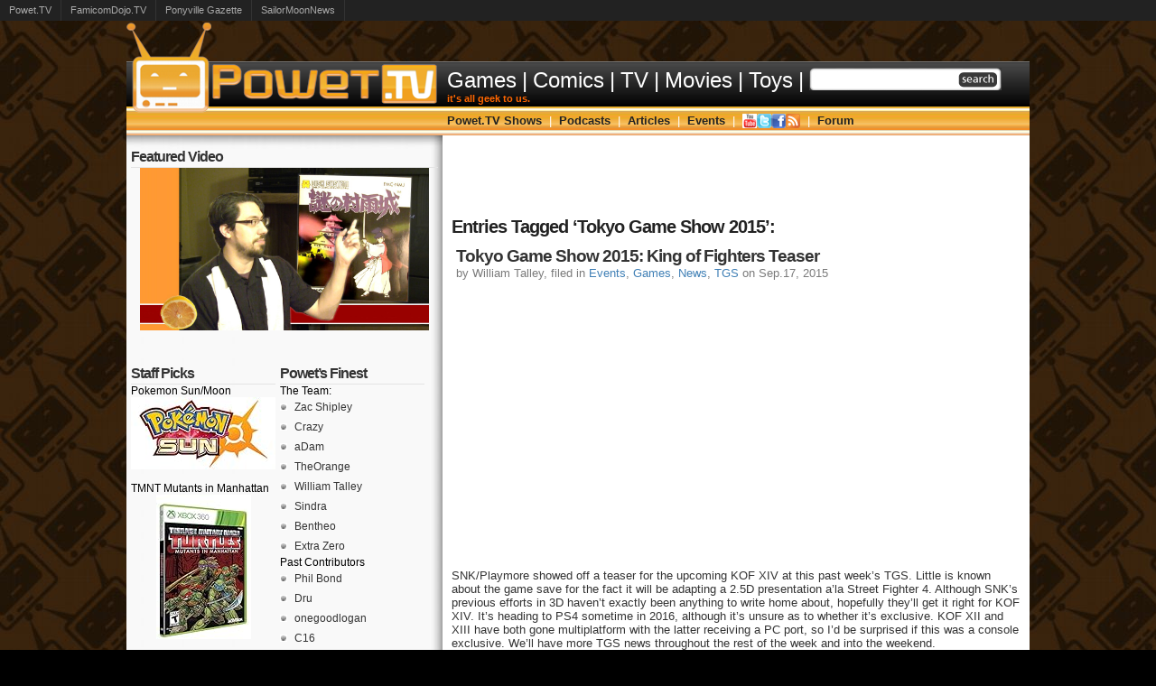

--- FILE ---
content_type: text/html; charset=UTF-8
request_url: http://powet.tv/powetblog/tag/tokyo-game-show-2015/
body_size: 7933
content:
<!DOCTYPE html PUBLIC "-//W3C//DTD XHTML 1.0 Transitional//EN" "http://www.w3.org/TR/xhtml1/DTD/xhtml1-transitional.dtd">
<html xmlns="http://www.w3.org/1999/xhtml" >

<head>
  <meta http-equiv="Content-Type" content="text/html; charset=UTF-8"  />
  <meta name="google-site-verification" content="6zStyjzh0rQ5KjeLeMQN3IqvcDCGjff9e4VRmD07tYI" />
  <title>
  Tokyo Game Show 2015  </title>
  <meta name="generator" content="WordPress 4.7.2" />
  <meta name="description" content="POWET.TV: Games, Comics, TV, Movies, and Toys - It&#039;s all geek to us." 
  />
  <link rel="stylesheet" href="http://powet.tv/content/themes/Powet35/style.css" type="text/css" media="screen" />
  <link rel="alternate" type="application/rss+xml" title="POWET.TV: Games, Comics, TV, Movies, and Toys RSS Feed" href="http://powet.tv/powetblog/feed/" />
  <link rel="pingback" href="http://powet.tv/powetblog/xmlrpc.php" />

  <link rel="stylesheet" href="http://powet.tv/content/themes/Powet35/style312.css" type="text/css" media="screen" />
  <script src="http://powet.tv/content/themes/Powet35/jquery-1.5.min.js" language="javascript" type="text/javascript"></script>
  <script language="javascript" type="text/javascript">
    var intTimeout    = 500;
    var hdlCloseTimer = null;
    var objSubMenu    = null;

    function PowetMenu_OpenMenu(){
      PowetMenu_CancelTimer();
      PowetMenu_CloseMenu();
      
      objSubMenu = $(this).find('ul').css('visibility', 'visible');
    }
    function PowetMenu_CloseMenu(){
      if(objSubMenu){
        objSubMenu.css('visibility', 'hidden');
      }
    }

    function PowetMenu_SetTimer(){
      hdlCloseTimer = window.setTimeout(PowetMenu_CloseMenu, intTimeout);
    }
    function PowetMenu_CancelTimer(){
      if(hdlCloseTimer){
        window.clearTimeout(hdlCloseTimer);
        hdlCloseTimer = null;
      }
    }

    $(document).ready(
      function(){
        // Open menu from link
        $('#PowetMenu > li').bind('mouseover', PowetMenu_OpenMenu)
        // Turn on timer when leaving link
        $('#PowetMenu > li').bind('mouseout',  PowetMenu_SetTimer)
        
        // Open menu from link
        $('#NewsMenu > li').bind('mouseover', PowetMenu_OpenMenu)
        // Turn on timer when leaving link
        $('#NewsMenu > li').bind('mouseout',  PowetMenu_SetTimer)
      }
    );

    document.onclick = PowetMenu_CloseMenu;
  </script>

  <script type="text/javascript">
  function recordOutboundLink(link, category, action) {
    try {
      var myTracker=_gat._getTrackerByName();
      _gaq.push(['myTracker._trackEvent', category ,  action ]);
      setTimeout('document.location = "' + link.href + '"', 200)
    }catch(err){}
  }
  </script>  

  <link rel='dns-prefetch' href='//s.w.org' />
<link rel="alternate" type="application/rss+xml" title="POWET.TV: Games, Comics, TV, Movies, and Toys &raquo; Tokyo Game Show 2015 Tag Feed" href="http://powet.tv/powetblog/tag/tokyo-game-show-2015/feed/" />
		<script type="text/javascript">
			window._wpemojiSettings = {"baseUrl":"https:\/\/s.w.org\/images\/core\/emoji\/2.2.1\/72x72\/","ext":".png","svgUrl":"https:\/\/s.w.org\/images\/core\/emoji\/2.2.1\/svg\/","svgExt":".svg","source":{"concatemoji":"http:\/\/powet.tv\/powetblog\/wp-includes\/js\/wp-emoji-release.min.js?ver=4.7.2"}};
			!function(a,b,c){function d(a){var b,c,d,e,f=String.fromCharCode;if(!k||!k.fillText)return!1;switch(k.clearRect(0,0,j.width,j.height),k.textBaseline="top",k.font="600 32px Arial",a){case"flag":return k.fillText(f(55356,56826,55356,56819),0,0),!(j.toDataURL().length<3e3)&&(k.clearRect(0,0,j.width,j.height),k.fillText(f(55356,57331,65039,8205,55356,57096),0,0),b=j.toDataURL(),k.clearRect(0,0,j.width,j.height),k.fillText(f(55356,57331,55356,57096),0,0),c=j.toDataURL(),b!==c);case"emoji4":return k.fillText(f(55357,56425,55356,57341,8205,55357,56507),0,0),d=j.toDataURL(),k.clearRect(0,0,j.width,j.height),k.fillText(f(55357,56425,55356,57341,55357,56507),0,0),e=j.toDataURL(),d!==e}return!1}function e(a){var c=b.createElement("script");c.src=a,c.defer=c.type="text/javascript",b.getElementsByTagName("head")[0].appendChild(c)}var f,g,h,i,j=b.createElement("canvas"),k=j.getContext&&j.getContext("2d");for(i=Array("flag","emoji4"),c.supports={everything:!0,everythingExceptFlag:!0},h=0;h<i.length;h++)c.supports[i[h]]=d(i[h]),c.supports.everything=c.supports.everything&&c.supports[i[h]],"flag"!==i[h]&&(c.supports.everythingExceptFlag=c.supports.everythingExceptFlag&&c.supports[i[h]]);c.supports.everythingExceptFlag=c.supports.everythingExceptFlag&&!c.supports.flag,c.DOMReady=!1,c.readyCallback=function(){c.DOMReady=!0},c.supports.everything||(g=function(){c.readyCallback()},b.addEventListener?(b.addEventListener("DOMContentLoaded",g,!1),a.addEventListener("load",g,!1)):(a.attachEvent("onload",g),b.attachEvent("onreadystatechange",function(){"complete"===b.readyState&&c.readyCallback()})),f=c.source||{},f.concatemoji?e(f.concatemoji):f.wpemoji&&f.twemoji&&(e(f.twemoji),e(f.wpemoji)))}(window,document,window._wpemojiSettings);
		</script>
		<style type="text/css">
img.wp-smiley,
img.emoji {
	display: inline !important;
	border: none !important;
	box-shadow: none !important;
	height: 1em !important;
	width: 1em !important;
	margin: 0 .07em !important;
	vertical-align: -0.1em !important;
	background: none !important;
	padding: 0 !important;
}
</style>
<link rel='stylesheet' id='yarppWidgetCss-css'  href='http://powet.tv/content/plugins/yet-another-related-posts-plugin/style/widget.css?ver=4.7.2' type='text/css' media='all' />
<script type='text/javascript' src='http://powet.tv/powetblog/wp-includes/js/jquery/jquery.js?ver=1.12.4'></script>
<script type='text/javascript' src='http://powet.tv/powetblog/wp-includes/js/jquery/jquery-migrate.min.js?ver=1.4.1'></script>
<script type='text/javascript' src='http://powet.tv/content/plugins/network-site-stripe/js/network_site_stripe.js?ver=4.7.2'></script>
<script type='text/javascript' src='http://powet.tv/content/plugins/google-analyticator/external-tracking.min.js?ver=6.5.0'></script>
<link rel='https://api.w.org/' href='http://powet.tv/powetblog/wp-json/' />
<link rel="EditURI" type="application/rsd+xml" title="RSD" href="http://powet.tv/powetblog/xmlrpc.php?rsd" />
<link rel="wlwmanifest" type="application/wlwmanifest+xml" href="http://powet.tv/powetblog/wp-includes/wlwmanifest.xml" /> 
<meta name="generator" content="WordPress 4.7.2" />
<!-- Google Analytics Tracking by Google Analyticator 6.5.0: http://www.videousermanuals.com/google-analyticator/ -->
<script type="text/javascript">
    var analyticsFileTypes = ['.jpg'];
    var analyticsSnippet = 'enabled';
    var analyticsEventTracking = 'enabled';
</script>
<script type="text/javascript">
	var _gaq = _gaq || [];
  
	_gaq.push(['_setAccount', 'UA-214770-2']);
    _gaq.push(['_addDevId', 'i9k95']); // Google Analyticator App ID with Google
	_gaq.push(['_trackPageview']);

	(function() {
		var ga = document.createElement('script'); ga.type = 'text/javascript'; ga.async = true;
		                ga.src = ('https:' == document.location.protocol ? 'https://ssl' : 'http://www') + '.google-analytics.com/ga.js';
		                var s = document.getElementsByTagName('script')[0]; s.parentNode.insertBefore(ga, s);
	})();
</script>

<!-- START - Facebook Open Graph, Google+ and Twitter Card Tags 2.0.6.3 -->
 <!-- Facebook Open Graph -->
  <meta property="og:locale" content="en_US"/>
  <meta property="og:site_name" content="POWET.TV: Games, Comics, TV, Movies, and Toys"/>
  <meta property="og:title" content="Tokyo Game Show 2015"/>
  <meta property="og:url" content="http://powet.tv/powetblog/tag/tokyo-game-show-2015/"/>
  <meta property="og:type" content="article"/>
  <meta property="og:description" content="It&#039;s all geek to us."/>
 <!-- Google+ / Schema.org -->
  <meta itemprop="name" content="Tokyo Game Show 2015"/>
  <meta itemprop="description" content="It&#039;s all geek to us."/>
 <!-- Twitter Cards -->
  <meta name="twitter:title" content="Tokyo Game Show 2015"/>
  <meta name="twitter:url" content="http://powet.tv/powetblog/tag/tokyo-game-show-2015/"/>
  <meta name="twitter:description" content="It&#039;s all geek to us."/>
  <meta name="twitter:card" content="summary_large_image"/>
 <!-- SEO -->
 <!-- Misc. tags -->
<!-- END - Facebook Open Graph, Google+ and Twitter Card Tags 2.0.6.3 -->

  <!-- this product is released under General Public License. Please see the attached file for details. You can also find details about the license at http://www.opensource.org/licenses/gpl-license.php -->
</head>


<body>

<div align="center">
<!-- Top Bar -->
<table cellpadding="0" cellspacing="0" width="1000px">
  <tr>
    <td width="350px" align="left" valign="bottom">
      <img src="http://powet.tv/content/themes/Powet35/images/312/powettv_logo_top.png" border="0" alt="" title="" />
    </td>
    <td width="650px">
    </td>
  </tr>
</table>
<!-- Main Menu -->
<table cellpadding="0" cellspacing="0" width="1000px">
  <tr>
    <td width="350px" height="50px" background="http://powet.tv/content/themes/Powet35/images/312/menu_main_bg.jpg">
      <a href="http://powet.tv"><img src="http://powet.tv/content/themes/Powet35/images/312/powettv_logo.png" border="0" alt="New Episodes Every Wednesday, or your money back!" title="New Episodes Every Wednesday, or your money back!" /></a>
    </td>
    <td width="650px" background="http://powet.tv/content/themes/Powet35/images/312/menu_main_bg.jpg">
      <div style="margin-left: 5px;">
        <table cellpadding="0" cellspacing="0">
          <tr>
            <td align="left" valign="center">
              <ul id="NewsMenu">
                <li>
                  <a href="http://powet.tv/powetblog/category/news/games/">Games</a>                  <ul>
                    <li><a href="/powetblog/tag/ps3/"><img class="IconMiddle" src="http://powet.tv/content/themes/Powet35/images/312/powet/ico16_blank.png" border="0" /> PS3</a></li>
                    <li><a href="/powetblog/tag/xbox-360/"><img class="IconMiddle" src="http://powet.tv/content/themes/Powet35/images/312/powet/ico16_blank.png" border="0" /> Xbox 360</a></li>
                    <li><a href="/powetblog/tag/wii/"><img class="IconMiddle" src="http://powet.tv/content/themes/Powet35/images/312/powet/ico16_blank.png" border="0" /> Wii</a></li>
                    <li><a href="/powetblog/tag/3ds/"><img class="IconMiddle" src="http://powet.tv/content/themes/Powet35/images/312/powet/ico16_blank.png" border="0" /> 3DS</a></li>
                    <li><a href="/powetblog/tag/ds/"><img class="IconMiddle" src="http://powet.tv/content/themes/Powet35/images/312/powet/ico16_blank.png" border="0" /> DS</a></li>
                    <li><a href="/powetblog/tag/psvita/"><img class="IconMiddle" src="http://powet.tv/content/themes/Powet35/images/312/powet/ico16_blank.png" border="0" /> PSVita</a></li>
                    <li><a href="/powetblog/tag/pc/"><img class="IconMiddle" src="http://powet.tv/content/themes/Powet35/images/312/powet/ico16_blank.png" border="0" /> PC</a></li>
                    <li><a href="/powetblog/tag/iphone/"><img class="IconMiddle" src="http://powet.tv/content/themes/Powet35/images/312/powet/ico16_blank.png" border="0" /> iPhone</a></li>
                  </ul>
                </li>
                <li class="MenuSeparator">|</li>
                <li><a href="http://powet.tv/powetblog/category/news/comics/">Comics</a></li>
                <li class="MenuSeparator">|</li>
                <li><a href="http://powet.tv/powetblog/category/news/tv/">TV</a></li>
                <li class="MenuSeparator">|</li>
                <li><a href="http://powet.tv/powetblog/category/news/movies/">Movies</a></li>
                <li class="MenuSeparator">|</li>
                <li><a href="http://powet.tv/powetblog/category/news/toys/">Toys</a></li>
                <li class="MenuSeparator">|</li>
                <li><form method="get" id="searchform" action="http://powet.tv/powetblog/">
<div>
<input type="text" value="" name="s" id="searchbox"/>
<input type="submit" id="searchbutton" value="" />
</div>
</form></li>             
              </ul>
            </td>
          </tr>
          <tr>
            <td align="left">            
              <span style="font-family:arial; color:#FF6600; font-size:8pt; font-weight:bold;">it's all geek to us.</span>
            </td>
          </tr>
        </table>
      </div>
    </td>
  </tr>
</table>
<table cellpadding="0" cellspacing="0" width="1000px">
  <!-- Sub Menu -->
  <tr>
    <td width="350px" height="32px" valign="top" background="http://powet.tv/content/themes/Powet35/images/312/menu_powettv_bg.jpg">
      <img src="http://powet.tv/content/themes/Powet35/images/312/powettv_logo_bot.png" border="0" title="" />
    </td>
    <td width="650px" align="left" background="http://powet.tv/content/themes/Powet35/images/312/menu_powettv_bg.jpg">
      <div style="margin-left: 5px;">
        <ul id="PowetMenu">
          <li>
            <a href="/powetblog/category/powettv-show/">Powet.TV Shows</a>
            <ul>
              <li><a href="/powetblog/category/famicom-dojo/"><img class="IconMiddle" src="http://powet.tv/content/themes/Powet35/images/312/powet/ico16_famicomdojo.png" border="0" /> Famicom Dojo</a></li>
              <!--<li><a href="/powetblog/category/powettv-show/famicom-dojo/famicom-denshimail/"><img class="IconMiddle" src="http://powet.tv/content/themes/Powet35/images/312/powet/ico16_blank.png" border="0" /> Famicom Dojo: Denshimail</a></li>-->
              <li><a href="/powetblog/category/powettv-show/keep-playing/"><img class="IconMiddle" src="http://powet.tv/content/themes/Powet35/images/312/powet/ico16_keepplaying.png" border="0" /> KEEP PLAYING</a></li>
              <li><a href="/powetblog/category/powettv-show/keep-playing/keep-playing-rewind/"><img class="IconMiddle" src="http://powet.tv/content/themes/Powet35/images/312/powet/ico16_tv.png" border="0" /> KEEP PLAYING: Rewind</a></li>
              <li><a href="/powetblog/category/powettv-show/powet-robots/"><img class="IconMiddle" src="http://powet.tv/content/themes/Powet35/images/312/powet/ico16_tv.png" border="0" /> Powet Robots</a></li>
              <li><a href="/powetblog/category/powettv-show/powettoys/"><img class="IconMiddle" src="http://powet.tv/content/themes/Powet35/images/312/powet/ico16_powettoys.png" border="0" /> Powet Toys</a></li>
              <!--<li><a href="/powetblog/category/powettv-show/powettoys/powet-toys-collectors-edition/"><img class="IconMiddle" src="http://powet.tv/content/themes/Powet35/images/312/powet/ico16_blank.png" border="0" /> Powet Toys: Collectors Edition</a></li>-->
            </ul>
          </li>
          <li class="MenuSeparator">|</li>
          <li>
            <a href="/powetblog/category/podcasts/">Podcasts</a>
            <ul>
              <li><a class="PowetMenuHighlight" href="/powetblog/category/podcasts/powetcast/"><img class="IconMiddle" src="http://powet.tv/content/themes/Powet35/images/312/powet/ico16_powetcast.png" border="0" /> Powetcast</a></li>
              <li><a href="/powetblog/category/podcasts/famicom-dojo-podcast/"><img class="IconMiddle" src="http://powet.tv/content/themes/Powet35/images/312/powet/ico16_famicomdojo.png" border="0" /> Famicom Dojo Podcast</a></li>
              <li><a href="/powetblog/category/podcasts/h2g2/"><img class="IconMiddle" src="http://powet.tv/content/themes/Powet35/images/312/powet/ico16_h2g2.png" border="0" /> Hitchhiker's Guide POWETcast</a></li>
            </ul>
          </li>
          <li class="MenuSeparator">|</li>
          <li>
            <a href="/powetblog/category/articles/">Articles</a>
            <ul>
              <li><a class="PowetMenuHighlight" href="/powetblog/category/articles/powet-alphabet/"><img class="IconMiddle" src="http://powet.tv/content/themes/Powet35/images/312/powet/ico16_tv.png" border="0" /> Powet Alphabet</a></li>
              <li><a href="/powetblog/category/articles/20-gotw/"><img class="IconMiddle" src="http://powet.tv/content/themes/Powet35/images/312/powet/ico16_blank.png" border="0" /> $20 Game of the Week</a></li>
              <li><a href="/powetblog/category/articles/lost-classics/"><img class="IconMiddle" src="http://powet.tv/content/themes/Powet35/images/312/powet/ico16_blank.png" border="0" /> Lost Classics</a></li>
              <li><a href="/powetblog/category/articles/maximum-letdown/"><img class="IconMiddle" src="http://powet.tv/content/themes/Powet35/images/312/powet/ico16_blank.png" border="0" /> Maximum Letdown</a></li>
              <li><a href="/powetblog/category/articles/stuff-you-want/"><img class="IconMiddle" src="http://powet.tv/content/themes/Powet35/images/312/powet/ico16_blank.png" border="0" /> Stuff You Want</a></li>
            </ul>
          </li>
          <li class="MenuSeparator">|</li>
          <li>
            <a href="/powetblog/category/events/">Events</a>
            <ul>
              <li><a class="PowetMenuHighlight" href="/powetblog/tag/magfest-2012/"><img class="IconMiddle" src="http://powet.tv/content/themes/Powet35/images/312/powet/ico16_tv.png" border="0" /> MAGFest 2012</a></li>
              <li><a class="PowetMenuHighlight" href="/powetblog/tag/botcon-2012/"><img class="IconMiddle" src="http://powet.tv/content/themes/Powet35/images/312/powet/ico16_tv.png" border="0" /> BotCon 2012</a></li>
              <li><a href="/powetblog/category/events/botcon/"><img class="IconMiddle" src="http://powet.tv/content/themes/Powet35/images/312/powet/ico16_blank.png" border="0" /> BotCon</a></li>
              <li><a href="/powetblog/category/events/magfest/"><img class="IconMiddle" src="http://powet.tv/content/themes/Powet35/images/312/powet/ico16_blank.png" border="0" /> MAGFest</a></li>
              <li><a href="/powetblog/category/events/pax-east/"><img class="IconMiddle" src="http://powet.tv/content/themes/Powet35/images/312/powet/ico16_blank.png" border="0" /> PAX East</a></li>
              <li><a href="/powetblog/category/events/sdcc/"><img class="IconMiddle" src="http://powet.tv/content/themes/Powet35/images/312/powet/ico16_blank.png" border="0" /> SDCC</a></li>
              <li><a href="/powetblog/category/events/tokyo-game-show/"><img class="IconMiddle" src="http://powet.tv/content/themes/Powet35/images/312/powet/ico16_blank.png" border="0" /> Tokyo Game Show</a></li>
              <li><a href="/powetblog/category/events/toy-fair/"><img class="IconMiddle" src="http://powet.tv/content/themes/Powet35/images/312/powet/ico16_blank.png" border="0" /> Toy Fair</a></li>
            </ul>
          </li>
          <li class="MenuSeparator">|</li>
          <li><a href="http://youtube.com/POWETdotTV" target="_blank"><img class="IconMiddle" src="http://powet.tv/content/themes/Powet35/images/312/socialnetworking/fav16_youtube.png" border="0" /></a>
            <ul>
              <li><a class="PowetMenuHighlight" href="http://youtube.com/POWETdotTV" target="_blank"><img class="IconMiddle" src="http://powet.tv/content/themes/Powet35/images/312/socialnetworking/fav16_youtube.png" /> POWETdotTV</a></li>
              <li><a href="http://youtube.com/aDamRulz" target="_blank"><img class="IconMiddle" src="http://powet.tv/content/themes/Powet35/images/312/powet/ico16_blank.png" /> aDamRulz</a></li>
              <li><a href="http://youtube.com/CrazyJaco" target="_blank"><img class="IconMiddle" src="http://powet.tv/content/themes/Powet35/images/312/powet/ico16_blank.png" /> CrazyJaco</a></li>
              <li><a href="http://youtube.com/Faketrout" target="_blank"><img class="IconMiddle" src="http://powet.tv/content/themes/Powet35/images/312/powet/ico16_blank.png" /> Faketrout</a></li>
              <li><a href="http://youtube.com/ThatsOrange" target="_blank"><img class="IconMiddle" src="http://powet.tv/content/themes/Powet35/images/312/powet/ico16_blank.png" /> SeanOrange</a></li>
              <li><a href="http://youtube.com/Sindaemon" target="_blank"><img class="IconMiddle" src="http://powet.tv/content/themes/Powet35/images/312/powet/ico16_blank.png" /> Sindaemon</a></li>
            </ul>
          </li>
          <li><a href="http://twitter.com/PowetTV" target="_blank"><img class="IconMiddle" src="http://powet.tv/content/themes/Powet35/images/312/socialnetworking/fav16_twitter.png" border="0" /></a>
            <ul>            
              <li><a class="PowetMenuHighlight" href="http://twitter.com/PowetTV" target="_blank"><img class="IconMiddle" src="http://powet.tv/content/themes/Powet35/images/312/socialnetworking/fav16_twitter.png" /> PowetTV</a></li>
              <li><a class="PowetMenuHighlight" href="http://twitter.com/FamicomDojo" target="_blank"><img class="IconMiddle" src="http://powet.tv/content/themes/Powet35/images/312/powet/ico16_blank.png" /> FamicomDojo</a></li>
              <li><a class="PowetMenuHighlight" href="http://twitter.com/PowetToys" target="_blank"><img class="IconMiddle" src="http://powet.tv/content/themes/Powet35/images/312/powet/ico16_blank.png" /> PowetToys</a></li>
              <li><a href="http://twitter.com/aDamRulz" target="_blank"><img class="IconMiddle" src="http://powet.tv/content/themes/Powet35/images/312/powet/ico16_blank.png" /> aDamRulz</a></li>
              <li><a href="http://twitter.com/CrazyJaco" target="_blank"><img class="IconMiddle" src="http://powet.tv/content/themes/Powet35/images/312/powet/ico16_blank.png" /> CrazyJaco</a></li>
              <li><a href="http://twitter.com/SeanOrange" target="_blank"><img class="IconMiddle" src="http://powet.tv/content/themes/Powet35/images/312/powet/ico16_blank.png" /> SeanOrange</a></li>
              <li><a href="http://twitter.com/TastesLikeSin" target="_blank"><img class="IconMiddle" src="http://powet.tv/content/themes/Powet35/images/312/powet/ico16_blank.png" /> TastesLikeSin</a></li>
              <li><a href="http://twitter.com/ZacShipley" target="_blank"><img class="IconMiddle" src="http://powet.tv/content/themes/Powet35/images/312/powet/ico16_blank.png" /> ZacShipley</a></li>
            </ul>
          </li>
          <li>
            <a href="http://facebook.com/PowetTV" target="_blank"><img class="IconMiddle" src="http://powet.tv/content/themes/Powet35/images/312/socialnetworking/fav16_facebook.png" border="0" /></a>
            <ul>
              <li><a class="PowetMenuHighlight" href="http://facebook.com/PowetTV" target="_blank"><img class="IconMiddle" src="http://powet.tv/content/themes/Powet35/images/312/socialnetworking/fav16_facebook.png" /> PowetTV</a></li>
              <li><a href="http://facebook.com/FamicomDojo" target="_blank"><img class="IconMiddle" src="http://powet.tv/content/themes/Powet35/images/312/powet/ico16_blank.png" /> Famicom Dojo</a></li>
            </ul>
          </li>
          <li>
            <a href="http://feeds.feedburner.com/powetnews" target="_blank"><img class="IconMiddle" src="http://powet.tv/content/themes/Powet35/images/312/socialnetworking/fav16_feed.png" border="0" /></a>
            <ul>
              <li><a class="PowetMenuHighlight" href="http://feeds.feedburner.com/powetnews" target="_blank"><img class="IconMiddle" src="http://powet.tv/content/themes/Powet35/images/312/socialnetworking/fav16_feed.png" /> Powet News</a></li>
              <li><a class="rsswidget" href="/category/powettv-show/rss/" title="Syndicate this content"><img class="IconMiddle" src="http://powet.tv/content/themes/Powet35/images/312/powet/ico16_blank.png" /> Recent Videos</a></li>
              <li><a class="rsswidget" href="/forum/index.php?type=rss;action=.xml" title="Syndicate this content"><img class="IconMiddle" src="http://powet.tv/content/themes/Powet35/images/312/powet/ico16_blank.png" /> Powet Forum</a></li>
              <li><a href="http://fusion.google.com/add?feedurl=http://feeds.feedburner.com/powetnews"><img class="IconMiddle" src="http://powet.tv/content/themes/Powet35/images/312/powet/ico16_blank.png" /> <img class="IconMiddle" src="http://buttons.googlesyndication.com/fusion/add.gif" width="104" height="17" style="border:0" alt="Add to Google Reader or Homepage"/></a></li>
              <li><a href="http://add.my.yahoo.com/rss?url=http://feeds.feedburner.com/powetnews" title="POWET.TV News"><img class="IconMiddle" src="http://powet.tv/content/themes/Powet35/images/312/powet/ico16_blank.png" /> <img class="IconMiddle" src="http://us.i1.yimg.com/us.yimg.com/i/us/my/addtomyyahoo4.gif" alt="" style="border:0"/></a></li>
            </ul>
          </li>
          <li class="MenuSeparator">|</li>
          <li><a href="/forum/">Forum</a></li>
        </ul>
      </div>
    </td>
  </tr>
  <tr>
    <td height="10px" background="http://powet.tv/content/themes/Powet35/images/312/sidebar_top.jpg">
      &nbsp;
    </td>
    <td align="center" bgcolor="#FFFFFF">
      &nbsp;
    </td>
  </tr>
</table>
<div id="Main">

    <div id="sidebars">

<div id="sidebar0">

<ul>
			<li>
			<h2>Featured Video</h2>
				<center><a href="http://powet.tv/powetblog/?p=32373"><img width="320" height="180" src="http://powet.tv/content/uploads/2014/09/Vlog-Murasame.jpg" class="attachment-post-thumbnail size-post-thumbnail wp-post-image" alt="" srcset="http://powet.tv/content/uploads/2014/09/Vlog-Murasame.jpg 1920w, http://powet.tv/content/uploads/2014/09/Vlog-Murasame-150x84.jpg 150w, http://powet.tv/content/uploads/2014/09/Vlog-Murasame-300x168.jpg 300w, http://powet.tv/content/uploads/2014/09/Vlog-Murasame-1024x576.jpg 1024w" sizes="(max-width: 320px) 100vw, 320px" /></a></center><br/>		</li>
		</ul>
</div><!-- Closes Sidebar0 -->

<div id="sidebar1">

<ul>
<li id="text-174206191" class="sidebaritem"><h2 class="widgettitle">Staff Picks</h2>			<div class="textwidget">Pokemon Sun/Moon<BR><center><a href="http://www.amazon.com/exec/obidos/ASIN/B01C93CWU6/powettv-20/" onClick="recordOutboundLink(this, 'Staff Picks', 'http://www.amazon.com/exec/obidos/ASIN/B01C93CWU6/powettv-20/');return false;"><img src="https://images-na.ssl-images-amazon.com/images/I/41vm1pHIy4L._SL160_.jpg"></a></center>
<BR>
TMNT Mutants in Manhattan<BR><center><a href="http://www.amazon.com/exec/obidos/ASIN/B01B298Q1W/powettv-20/" onClick="recordOutboundLink(this, 'Staff Picks', 'http://www.amazon.com/exec/obidos/ASIN/B01B298Q1W/powettv-20/');return false;"><img src="https://images-na.ssl-images-amazon.com/images/I/51dQ6lI7%2BNL._SL160_.jpg"></a></center>
<BR>
Star Wars I - III<br><center><a href="http://www.amazon.com/exec/obidos/ASIN/B00E9PMML2/powettv-20/" onclick="recordOutboundLink(this, 'Staff Picks', 'http://www.amazon.com/exec/obidos/ASIN/B00E9PMML2/powettv-20/');return false;"><img src="https://images-na.ssl-images-amazon.com/images/I/51BMrsTWpgL._SL160_.jpg"></a></center>
<br>
Star Wars IV-VI<BR>
<center><a href="http://www.amazon.com/exec/obidos/ASIN/B00E9PMMX0/powettv-20/" onClick="recordOutboundLink(this, 'Staff Picks', 'Star Wars 4-6');return false;"><img src="https://images-na.ssl-images-amazon.com/images/I/51FtbH9DH2L._SL160_.jpg"></a></center>
<BR>
Rise of the Tomb Raider<BR><center><a href="http://www.amazon.com/exec/obidos/ASIN/B00KVRNIQU/powettv-20/" onClick="recordOutboundLink(this, 'Staff Picks', 'http://www.amazon.com/exec/obidos/ASIN/B00KVRNIQU/powettv-20/');return false;"><img src="https://images-na.ssl-images-amazon.com/images/I/517rwU0G-BL._SL160_.jpg"></a></center>
<BR>
Super Mario Maker<BR>
<center><a href="http://www.amazon.com/exec/obidos/ASIN/B00KWFCSB2/powettv-20/" onClick="recordOutboundLink(this, 'Staff Picks', 'http://www.amazon.com/exec/obidos/ASIN/B00KWFCSB2/powettv-20/');return false;"><img src="https://images-na.ssl-images-amazon.com/images/I/51LFCvDgEhL._SL160_.jpg"></a></center>
<BR>
Marvel's Civil War<BR>
<center><a href="http://www.amazon.com/exec/obidos/ASIN/078512179X/powettv-20/" onClick="recordOutboundLink(this, 'Staff Picks', 'http://www.amazon.com/exec/obidos/ASIN/078512179X/powettv-20/');return false;"><img src="https://images-na.ssl-images-amazon.com/images/I/51ATs-DRbeL._SL160_.jpg"></a></center>
<BR>
Injection Vol. 1<BR>
<center><a href="http://www.amazon.com/exec/obidos/ASIN/163215479X/powettv-20/" onClick="recordOutboundLink(this, 'Staff Picks', 'http://www.amazon.com/exec/obidos/ASIN/163215479X/powettv-20/');return false;"><img src="https://images-na.ssl-images-amazon.com/images/I/41shpYGppQL._SL160_.jpg"></a></center>
<BR>
Starcraft 2: Legacy of the Void<BR>
<center><a href="http://www.amazon.com/exec/obidos/ASIN/B011W8UMOC/powettv-20/" onClick="recordOutboundLink(this, 'Staff Picks', 'http://www.amazon.com/exec/obidos/ASIN/B011W8UMOC/powettv-20/');return false;"><img src="https://images-na.ssl-images-amazon.com/images/I/51h2HS80GRL._SL160_.jpg"></a></center>
<BR>
Combiner Wars: Devastator<br/>
<center><a href="http://www.amazon.com/exec/obidos/ASIN/B00SOFZF08/powettv-20/" onClick="recordOutboundLink(this, 'Staff Picks', 'http://www.amazon.com/exec/obidos/ASIN/B00SOFZF08/powettv-20/');return false;"><img src="https://images-na.ssl-images-amazon.com/images/I/51FEypeV1SL._SL160_.jpg"/></a></center>
<br/></div>
		</li><li id="text-6" class="sidebaritem"><h2 class="widgettitle">Sponsor</h2>			<div class="textwidget"></div>
		</li></ul>

</div> <!-- Closes Sidebar1 -->

<div id="sidebar2">

<ul>
<li id="text-2" class="sidebaritem"><h2 class="widgettitle">Powet&#8217;s Finest</h2>			<div class="textwidget"><ul>The Team:
<li><a href="http://powet.tv/powetblog/author/admin-2/" title="Posts by Zac">Zac Shipley</a></li>
<li><a href="http://powet.tv/author/crazy/" title="Posts by Crazy">Crazy</a></li>
<li><a href="http://powet.tv/author/adam/" title="Posts by aDam">aDam</a></li>
<li><a href="http://powet.tv/author/TheOrange/" title="Posts by TheOrange">TheOrange</a></li>
<li><a href="http://powet.tv/author/screwfacecapone/" title="Posts by screwfacecapone">William Talley</a></li>
<li><a href="http://powet.tv/author/sindra/" title="Posts by Sindra">Sindra</a></li>
<li><a href="http://powet.tv/author/bentheo/" title="Posts by Extra Zero">Bentheo</a></li>
<li><a href="http://powet.tv/author/extra%20zero/" title="Posts by Extra Zero">Extra Zero</a></li>
</ul>


<ul>Past Contributors
<li><a href="http://powet.tv/author/phil-bond/" title="Posts by Phil Bond">Phil Bond</a></li>
<li><a href="http://powet.tv/author/dru/" title="Posts by Dru">Dru</a></li>
<li><a href="http://powet.tv/author/logan/" title="Posts by onegoodlogan">onegoodlogan</a></li>
<li><a href="http://powet.tv/author/c16/" title="Posts by C16">C16</a></li>
<li><a href="http://powet.tv/author/Josh/" title="Posts by Josh">Josh</a></li>
<li><a href="http://powet.tv/author/chozoman/" title="Posts by Chozoman">Chozoman</a></li></ul>
</div>
		</li><li id="text-7" class="sidebaritem"><h2 class="widgettitle">Sponsor</h2>			<div class="textwidget"></div>
		</li><li id="meta-2" class="sidebaritem"><h2 class="widgettitle">Meta</h2>			<ul>
						<li><a href="http://powet.tv/powetblog/wp-login.php">Log in</a></li>
			<li><a href="http://powet.tv/powetblog/feed/">Entries <abbr title="Really Simple Syndication">RSS</abbr></a></li>
			<li><a href="http://powet.tv/powetblog/comments/feed/">Comments <abbr title="Really Simple Syndication">RSS</abbr></a></li>
			<li><a href="https://wordpress.org/" title="Powered by WordPress, state-of-the-art semantic personal publishing platform.">WordPress.org</a></li>			</ul>
			</li></ul>

</div> <!-- Closes Sidebar2 -->


<div class="cleared"></div>
</div> <!-- Closes Sidebars -->
    <div id="TopAd">
    <script type="text/javascript"><!--
    google_ad_client = "ca-pub-9375023411103073";
    /* Above the Fold */
    google_ad_slot = "3133416543";
    google_ad_width = 468;
    google_ad_height = 60;
    //-->
    </script>
    <script type="text/javascript"
    src="http://pagead2.googlesyndication.com/pagead/show_ads.js">
    </script>
</div>
    <div id="ContentWrapper"><div id="Content">

        
        

    <h2 class="pageTitle">Entries Tagged &#8216;Tokyo Game Show 2015&#8217;:</h2>
    

        
        <div class="post">
        <h2 class="postTitle"><a href="http://powet.tv/powetblog/2015/09/17/tokyo-game-show-2015-king-of-fighters-teaser/">Tokyo Game Show 2015:  King of Fighters Teaser</a></h2>
        <p class="postMeta">by William Talley, filed in <a href="http://powet.tv/powetblog/category/events/" rel="category tag">Events</a>, <a href="http://powet.tv/powetblog/category/news/games/" rel="category tag">Games</a>, <a href="http://powet.tv/powetblog/category/news/" rel="category tag">News</a>, <a href="http://powet.tv/powetblog/category/events/tgs/" rel="category tag">TGS</a> on Sep.17, 2015</p>
        <div class="postContent"><p><iframe width="560" height="315" src="https://www.youtube.com/embed/Q1anpA7ZTvQ" frameborder="0" allowfullscreen></iframe><br />
SNK/Playmore showed off a teaser for the upcoming KOF XIV at this past week&#8217;s TGS.  Little is known about the game save for the fact it will be adapting a 2.5D presentation a&#8217;la Street Fighter 4.  Although SNK&#8217;s previous efforts in 3D haven&#8217;t exactly been anything to write home about, hopefully they&#8217;ll get it right for KOF XIV.  It&#8217;s heading to PS4 sometime in 2016, although it&#8217;s unsure as to whether it&#8217;s exclusive.  KOF XII and XIII have both gone multiplatform with the latter receiving a PC port, so I&#8217;d be surprised if this was a console exclusive.  We&#8217;ll have more TGS news throughout the rest of the week and into the weekend.</p>
</div>
        <p class="tags">Tags: <a href="http://powet.tv/powetblog/tag/king-of-fighters/" rel="tag">King of Fighters</a>, <a href="http://powet.tv/powetblog/tag/playstation-4/" rel="tag">PlayStation 4</a>, <a href="http://powet.tv/powetblog/tag/snk/" rel="tag">SNK</a>, <a href="http://powet.tv/powetblog/tag/tokyo-game-show/" rel="tag">Tokyo Game Show</a>, <a href="http://powet.tv/powetblog/tag/tokyo-game-show-2015/" rel="tag">Tokyo Game Show 2015</a></p>
        <p class="comments"><a href="http://powet.tv/powetblog/2015/09/17/tokyo-game-show-2015-king-of-fighters-teaser/#respond"><span class="dsq-postid" rel="33109 http://powet.tv/powetblog/?p=33109">Leave a Comment</span></a> </p>
        </div><!-- Closes Post -->
        <div>
            <hr />
            <br />
        </div>

        <script type="text/javascript">
    // <![CDATA[
        var disqus_shortname = 'powettv';
        (function () {
            var nodes = document.getElementsByTagName('span');
            for (var i = 0, url; i < nodes.length; i++) {
                if (nodes[i].className.indexOf('dsq-postid') != -1) {
                    nodes[i].parentNode.setAttribute('data-disqus-identifier', nodes[i].getAttribute('rel'));
                    url = nodes[i].parentNode.href.split('#', 1);
                    if (url.length == 1) { url = url[0]; }
                    else { url = url[1]; }
                    nodes[i].parentNode.href = url + '#disqus_thread';
                }
            }
            var s = document.createElement('script'); s.async = true;
            s.type = 'text/javascript';
                        s.src = 'http' + '://' + 'disqus.com/forums/' + disqus_shortname + '/count.js';
            (document.getElementsByTagName('HEAD')[0] || document.getElementsByTagName('BODY')[0]).appendChild(s);
        }());
    //]]>
    </script>

    
    <div id="nextprevious">
        <div class="alignleft"></div>
        <div class="alignright"></div>
    </div>

    </div></div> <!-- Closes Content -->
    <div class="cleared"></div>
</div> <!-- Closes Main -->

<table cellpadding="0" cellspacing="0" width="1000px">
  <!-- Footer -->
  <tr>
    <td style="vertical-align: bottom; height: 50px;" background="http://powet.tv/content/themes/Powet35/images/312/menu_main_bg.jpg">
      <div style="color: #FFFFFF; font-weight: bold; margin: 5px;">
        &copy; 2026 Powet.TV
      </div>
    </td>
  </tr>
</table>

</div>

<span id="bruteprotect_uptime_check_string" style="display:none;">7ads6x98y</span><script type='text/javascript' src='http://powet.tv/powetblog/wp-includes/js/wp-embed.min.js?ver=4.7.2'></script>
</body>
</html>


--- FILE ---
content_type: text/html; charset=utf-8
request_url: https://www.google.com/recaptcha/api2/aframe
body_size: 267
content:
<!DOCTYPE HTML><html><head><meta http-equiv="content-type" content="text/html; charset=UTF-8"></head><body><script nonce="H1khdfp-JLnSFoqMkUCVvA">/** Anti-fraud and anti-abuse applications only. See google.com/recaptcha */ try{var clients={'sodar':'https://pagead2.googlesyndication.com/pagead/sodar?'};window.addEventListener("message",function(a){try{if(a.source===window.parent){var b=JSON.parse(a.data);var c=clients[b['id']];if(c){var d=document.createElement('img');d.src=c+b['params']+'&rc='+(localStorage.getItem("rc::a")?sessionStorage.getItem("rc::b"):"");window.document.body.appendChild(d);sessionStorage.setItem("rc::e",parseInt(sessionStorage.getItem("rc::e")||0)+1);localStorage.setItem("rc::h",'1769313199342');}}}catch(b){}});window.parent.postMessage("_grecaptcha_ready", "*");}catch(b){}</script></body></html>

--- FILE ---
content_type: text/css
request_url: http://powet.tv/content/themes/Powet35/style312.css
body_size: 414
content:
/*  
Theme Name: Powet.TV
Theme URI: http://powet.tv
Description: A simple, 3-column widget-ready WordPress theme designed to incorporate common ad formats.
Author: SeanOrange
Author URI: http://thatsorange.com
Version: 3.12
Tags: black, gold, left sidebar, 3 columns, fixed width, valid xhtml, valid css, widgets, adsense ready, rounded, 1024
.
Released under the <a href="http://www.opensource.org/licenses/gpl-license.php">GPL</a>.
.
*/

/*************/
/* Overrides */
/*************/

p {
    padding: 5px;
}


/***********/
/* General */
/***********/


/**********/
/* Layout */
/**********/


/***************/
/* Main Column */
/***************/


/***********/
/* Sidebar */
/***********/


    
/********/
/* MISC */
/********/



--- FILE ---
content_type: application/javascript; charset=UTF-8
request_url: http://powettv.disqus.com/count-data.js?1=33109%20http%3A%2F%2Fpowet.tv%2Fpowetblog%2F%3Fp%3D33109
body_size: 278
content:
var DISQUSWIDGETS;

if (typeof DISQUSWIDGETS != 'undefined') {
    DISQUSWIDGETS.displayCount({"text":{"and":"and","comments":{"zero":"No Comments","multiple":"{num} Comments","one":"1 Comment"}},"counts":[{"id":"33109 http:\/\/powet.tv\/powetblog\/?p=33109","comments":0}]});
}